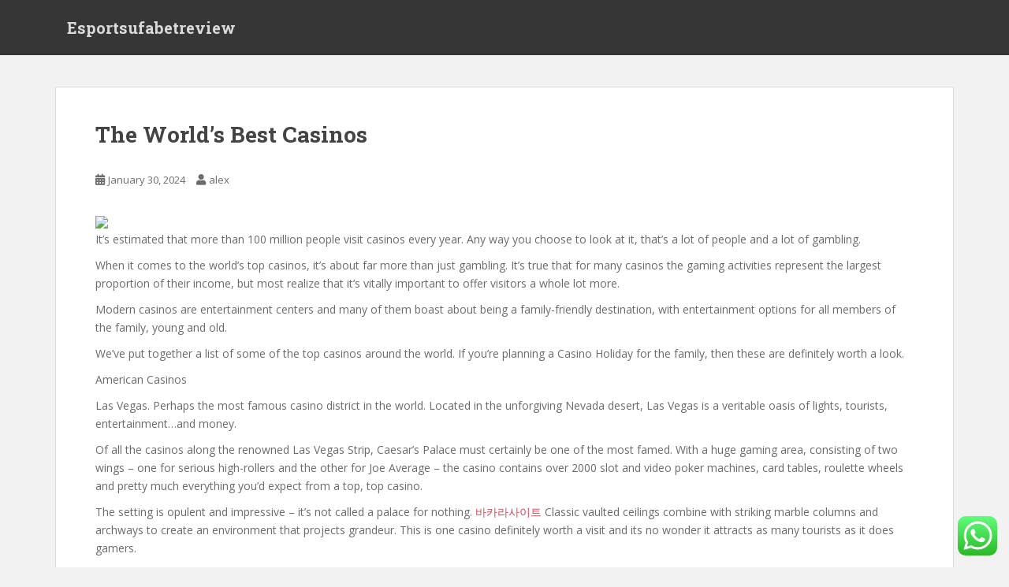

--- FILE ---
content_type: text/html; charset=UTF-8
request_url: https://esportsufabetreview.com/the-worlds-best-casinos/
body_size: 13549
content:
<!doctype html>
<!--[if !IE]>
<html class="no-js non-ie" lang="en-US"> <![endif]-->
<!--[if IE 7 ]>
<html class="no-js ie7" lang="en-US"> <![endif]-->
<!--[if IE 8 ]>
<html class="no-js ie8" lang="en-US"> <![endif]-->
<!--[if IE 9 ]>
<html class="no-js ie9" lang="en-US"> <![endif]-->
<!--[if gt IE 9]><!-->
<html class="no-js" lang="en-US"> <!--<![endif]-->
<head>
<meta charset="UTF-8">
<meta name="viewport" content="width=device-width, initial-scale=1">
<meta name="theme-color" content="">
<link rel="profile" href="https://gmpg.org/xfn/11">

<title>The World&#8217;s Best Casinos &#8211; Esportsufabetreview</title>
<meta name='robots' content='max-image-preview:large' />
<link rel='dns-prefetch' href='//fonts.googleapis.com' />
<link rel="alternate" type="application/rss+xml" title="Esportsufabetreview &raquo; Feed" href="https://esportsufabetreview.com/feed/" />
<link rel="alternate" type="application/rss+xml" title="Esportsufabetreview &raquo; Comments Feed" href="https://esportsufabetreview.com/comments/feed/" />
<link rel="alternate" type="application/rss+xml" title="Esportsufabetreview &raquo; The World&#8217;s Best Casinos Comments Feed" href="https://esportsufabetreview.com/the-worlds-best-casinos/feed/" />
<script type="text/javascript">
/* <![CDATA[ */
window._wpemojiSettings = {"baseUrl":"https:\/\/s.w.org\/images\/core\/emoji\/15.0.3\/72x72\/","ext":".png","svgUrl":"https:\/\/s.w.org\/images\/core\/emoji\/15.0.3\/svg\/","svgExt":".svg","source":{"concatemoji":"https:\/\/esportsufabetreview.com\/wp-includes\/js\/wp-emoji-release.min.js?ver=6.5.7"}};
/*! This file is auto-generated */
!function(i,n){var o,s,e;function c(e){try{var t={supportTests:e,timestamp:(new Date).valueOf()};sessionStorage.setItem(o,JSON.stringify(t))}catch(e){}}function p(e,t,n){e.clearRect(0,0,e.canvas.width,e.canvas.height),e.fillText(t,0,0);var t=new Uint32Array(e.getImageData(0,0,e.canvas.width,e.canvas.height).data),r=(e.clearRect(0,0,e.canvas.width,e.canvas.height),e.fillText(n,0,0),new Uint32Array(e.getImageData(0,0,e.canvas.width,e.canvas.height).data));return t.every(function(e,t){return e===r[t]})}function u(e,t,n){switch(t){case"flag":return n(e,"\ud83c\udff3\ufe0f\u200d\u26a7\ufe0f","\ud83c\udff3\ufe0f\u200b\u26a7\ufe0f")?!1:!n(e,"\ud83c\uddfa\ud83c\uddf3","\ud83c\uddfa\u200b\ud83c\uddf3")&&!n(e,"\ud83c\udff4\udb40\udc67\udb40\udc62\udb40\udc65\udb40\udc6e\udb40\udc67\udb40\udc7f","\ud83c\udff4\u200b\udb40\udc67\u200b\udb40\udc62\u200b\udb40\udc65\u200b\udb40\udc6e\u200b\udb40\udc67\u200b\udb40\udc7f");case"emoji":return!n(e,"\ud83d\udc26\u200d\u2b1b","\ud83d\udc26\u200b\u2b1b")}return!1}function f(e,t,n){var r="undefined"!=typeof WorkerGlobalScope&&self instanceof WorkerGlobalScope?new OffscreenCanvas(300,150):i.createElement("canvas"),a=r.getContext("2d",{willReadFrequently:!0}),o=(a.textBaseline="top",a.font="600 32px Arial",{});return e.forEach(function(e){o[e]=t(a,e,n)}),o}function t(e){var t=i.createElement("script");t.src=e,t.defer=!0,i.head.appendChild(t)}"undefined"!=typeof Promise&&(o="wpEmojiSettingsSupports",s=["flag","emoji"],n.supports={everything:!0,everythingExceptFlag:!0},e=new Promise(function(e){i.addEventListener("DOMContentLoaded",e,{once:!0})}),new Promise(function(t){var n=function(){try{var e=JSON.parse(sessionStorage.getItem(o));if("object"==typeof e&&"number"==typeof e.timestamp&&(new Date).valueOf()<e.timestamp+604800&&"object"==typeof e.supportTests)return e.supportTests}catch(e){}return null}();if(!n){if("undefined"!=typeof Worker&&"undefined"!=typeof OffscreenCanvas&&"undefined"!=typeof URL&&URL.createObjectURL&&"undefined"!=typeof Blob)try{var e="postMessage("+f.toString()+"("+[JSON.stringify(s),u.toString(),p.toString()].join(",")+"));",r=new Blob([e],{type:"text/javascript"}),a=new Worker(URL.createObjectURL(r),{name:"wpTestEmojiSupports"});return void(a.onmessage=function(e){c(n=e.data),a.terminate(),t(n)})}catch(e){}c(n=f(s,u,p))}t(n)}).then(function(e){for(var t in e)n.supports[t]=e[t],n.supports.everything=n.supports.everything&&n.supports[t],"flag"!==t&&(n.supports.everythingExceptFlag=n.supports.everythingExceptFlag&&n.supports[t]);n.supports.everythingExceptFlag=n.supports.everythingExceptFlag&&!n.supports.flag,n.DOMReady=!1,n.readyCallback=function(){n.DOMReady=!0}}).then(function(){return e}).then(function(){var e;n.supports.everything||(n.readyCallback(),(e=n.source||{}).concatemoji?t(e.concatemoji):e.wpemoji&&e.twemoji&&(t(e.twemoji),t(e.wpemoji)))}))}((window,document),window._wpemojiSettings);
/* ]]> */
</script>
<link rel='stylesheet' id='ht_ctc_main_css-css' href='https://esportsufabetreview.com/wp-content/plugins/click-to-chat-for-whatsapp/new/inc/assets/css/main.css?ver=3.30' type='text/css' media='all' />
<style id='wp-emoji-styles-inline-css' type='text/css'>

	img.wp-smiley, img.emoji {
		display: inline !important;
		border: none !important;
		box-shadow: none !important;
		height: 1em !important;
		width: 1em !important;
		margin: 0 0.07em !important;
		vertical-align: -0.1em !important;
		background: none !important;
		padding: 0 !important;
	}
</style>
<link rel='stylesheet' id='wp-block-library-css' href='https://esportsufabetreview.com/wp-includes/css/dist/block-library/style.min.css?ver=6.5.7' type='text/css' media='all' />
<style id='classic-theme-styles-inline-css' type='text/css'>
/*! This file is auto-generated */
.wp-block-button__link{color:#fff;background-color:#32373c;border-radius:9999px;box-shadow:none;text-decoration:none;padding:calc(.667em + 2px) calc(1.333em + 2px);font-size:1.125em}.wp-block-file__button{background:#32373c;color:#fff;text-decoration:none}
</style>
<style id='global-styles-inline-css' type='text/css'>
body{--wp--preset--color--black: #000000;--wp--preset--color--cyan-bluish-gray: #abb8c3;--wp--preset--color--white: #ffffff;--wp--preset--color--pale-pink: #f78da7;--wp--preset--color--vivid-red: #cf2e2e;--wp--preset--color--luminous-vivid-orange: #ff6900;--wp--preset--color--luminous-vivid-amber: #fcb900;--wp--preset--color--light-green-cyan: #7bdcb5;--wp--preset--color--vivid-green-cyan: #00d084;--wp--preset--color--pale-cyan-blue: #8ed1fc;--wp--preset--color--vivid-cyan-blue: #0693e3;--wp--preset--color--vivid-purple: #9b51e0;--wp--preset--gradient--vivid-cyan-blue-to-vivid-purple: linear-gradient(135deg,rgba(6,147,227,1) 0%,rgb(155,81,224) 100%);--wp--preset--gradient--light-green-cyan-to-vivid-green-cyan: linear-gradient(135deg,rgb(122,220,180) 0%,rgb(0,208,130) 100%);--wp--preset--gradient--luminous-vivid-amber-to-luminous-vivid-orange: linear-gradient(135deg,rgba(252,185,0,1) 0%,rgba(255,105,0,1) 100%);--wp--preset--gradient--luminous-vivid-orange-to-vivid-red: linear-gradient(135deg,rgba(255,105,0,1) 0%,rgb(207,46,46) 100%);--wp--preset--gradient--very-light-gray-to-cyan-bluish-gray: linear-gradient(135deg,rgb(238,238,238) 0%,rgb(169,184,195) 100%);--wp--preset--gradient--cool-to-warm-spectrum: linear-gradient(135deg,rgb(74,234,220) 0%,rgb(151,120,209) 20%,rgb(207,42,186) 40%,rgb(238,44,130) 60%,rgb(251,105,98) 80%,rgb(254,248,76) 100%);--wp--preset--gradient--blush-light-purple: linear-gradient(135deg,rgb(255,206,236) 0%,rgb(152,150,240) 100%);--wp--preset--gradient--blush-bordeaux: linear-gradient(135deg,rgb(254,205,165) 0%,rgb(254,45,45) 50%,rgb(107,0,62) 100%);--wp--preset--gradient--luminous-dusk: linear-gradient(135deg,rgb(255,203,112) 0%,rgb(199,81,192) 50%,rgb(65,88,208) 100%);--wp--preset--gradient--pale-ocean: linear-gradient(135deg,rgb(255,245,203) 0%,rgb(182,227,212) 50%,rgb(51,167,181) 100%);--wp--preset--gradient--electric-grass: linear-gradient(135deg,rgb(202,248,128) 0%,rgb(113,206,126) 100%);--wp--preset--gradient--midnight: linear-gradient(135deg,rgb(2,3,129) 0%,rgb(40,116,252) 100%);--wp--preset--font-size--small: 13px;--wp--preset--font-size--medium: 20px;--wp--preset--font-size--large: 36px;--wp--preset--font-size--x-large: 42px;--wp--preset--spacing--20: 0.44rem;--wp--preset--spacing--30: 0.67rem;--wp--preset--spacing--40: 1rem;--wp--preset--spacing--50: 1.5rem;--wp--preset--spacing--60: 2.25rem;--wp--preset--spacing--70: 3.38rem;--wp--preset--spacing--80: 5.06rem;--wp--preset--shadow--natural: 6px 6px 9px rgba(0, 0, 0, 0.2);--wp--preset--shadow--deep: 12px 12px 50px rgba(0, 0, 0, 0.4);--wp--preset--shadow--sharp: 6px 6px 0px rgba(0, 0, 0, 0.2);--wp--preset--shadow--outlined: 6px 6px 0px -3px rgba(255, 255, 255, 1), 6px 6px rgba(0, 0, 0, 1);--wp--preset--shadow--crisp: 6px 6px 0px rgba(0, 0, 0, 1);}:where(.is-layout-flex){gap: 0.5em;}:where(.is-layout-grid){gap: 0.5em;}body .is-layout-flex{display: flex;}body .is-layout-flex{flex-wrap: wrap;align-items: center;}body .is-layout-flex > *{margin: 0;}body .is-layout-grid{display: grid;}body .is-layout-grid > *{margin: 0;}:where(.wp-block-columns.is-layout-flex){gap: 2em;}:where(.wp-block-columns.is-layout-grid){gap: 2em;}:where(.wp-block-post-template.is-layout-flex){gap: 1.25em;}:where(.wp-block-post-template.is-layout-grid){gap: 1.25em;}.has-black-color{color: var(--wp--preset--color--black) !important;}.has-cyan-bluish-gray-color{color: var(--wp--preset--color--cyan-bluish-gray) !important;}.has-white-color{color: var(--wp--preset--color--white) !important;}.has-pale-pink-color{color: var(--wp--preset--color--pale-pink) !important;}.has-vivid-red-color{color: var(--wp--preset--color--vivid-red) !important;}.has-luminous-vivid-orange-color{color: var(--wp--preset--color--luminous-vivid-orange) !important;}.has-luminous-vivid-amber-color{color: var(--wp--preset--color--luminous-vivid-amber) !important;}.has-light-green-cyan-color{color: var(--wp--preset--color--light-green-cyan) !important;}.has-vivid-green-cyan-color{color: var(--wp--preset--color--vivid-green-cyan) !important;}.has-pale-cyan-blue-color{color: var(--wp--preset--color--pale-cyan-blue) !important;}.has-vivid-cyan-blue-color{color: var(--wp--preset--color--vivid-cyan-blue) !important;}.has-vivid-purple-color{color: var(--wp--preset--color--vivid-purple) !important;}.has-black-background-color{background-color: var(--wp--preset--color--black) !important;}.has-cyan-bluish-gray-background-color{background-color: var(--wp--preset--color--cyan-bluish-gray) !important;}.has-white-background-color{background-color: var(--wp--preset--color--white) !important;}.has-pale-pink-background-color{background-color: var(--wp--preset--color--pale-pink) !important;}.has-vivid-red-background-color{background-color: var(--wp--preset--color--vivid-red) !important;}.has-luminous-vivid-orange-background-color{background-color: var(--wp--preset--color--luminous-vivid-orange) !important;}.has-luminous-vivid-amber-background-color{background-color: var(--wp--preset--color--luminous-vivid-amber) !important;}.has-light-green-cyan-background-color{background-color: var(--wp--preset--color--light-green-cyan) !important;}.has-vivid-green-cyan-background-color{background-color: var(--wp--preset--color--vivid-green-cyan) !important;}.has-pale-cyan-blue-background-color{background-color: var(--wp--preset--color--pale-cyan-blue) !important;}.has-vivid-cyan-blue-background-color{background-color: var(--wp--preset--color--vivid-cyan-blue) !important;}.has-vivid-purple-background-color{background-color: var(--wp--preset--color--vivid-purple) !important;}.has-black-border-color{border-color: var(--wp--preset--color--black) !important;}.has-cyan-bluish-gray-border-color{border-color: var(--wp--preset--color--cyan-bluish-gray) !important;}.has-white-border-color{border-color: var(--wp--preset--color--white) !important;}.has-pale-pink-border-color{border-color: var(--wp--preset--color--pale-pink) !important;}.has-vivid-red-border-color{border-color: var(--wp--preset--color--vivid-red) !important;}.has-luminous-vivid-orange-border-color{border-color: var(--wp--preset--color--luminous-vivid-orange) !important;}.has-luminous-vivid-amber-border-color{border-color: var(--wp--preset--color--luminous-vivid-amber) !important;}.has-light-green-cyan-border-color{border-color: var(--wp--preset--color--light-green-cyan) !important;}.has-vivid-green-cyan-border-color{border-color: var(--wp--preset--color--vivid-green-cyan) !important;}.has-pale-cyan-blue-border-color{border-color: var(--wp--preset--color--pale-cyan-blue) !important;}.has-vivid-cyan-blue-border-color{border-color: var(--wp--preset--color--vivid-cyan-blue) !important;}.has-vivid-purple-border-color{border-color: var(--wp--preset--color--vivid-purple) !important;}.has-vivid-cyan-blue-to-vivid-purple-gradient-background{background: var(--wp--preset--gradient--vivid-cyan-blue-to-vivid-purple) !important;}.has-light-green-cyan-to-vivid-green-cyan-gradient-background{background: var(--wp--preset--gradient--light-green-cyan-to-vivid-green-cyan) !important;}.has-luminous-vivid-amber-to-luminous-vivid-orange-gradient-background{background: var(--wp--preset--gradient--luminous-vivid-amber-to-luminous-vivid-orange) !important;}.has-luminous-vivid-orange-to-vivid-red-gradient-background{background: var(--wp--preset--gradient--luminous-vivid-orange-to-vivid-red) !important;}.has-very-light-gray-to-cyan-bluish-gray-gradient-background{background: var(--wp--preset--gradient--very-light-gray-to-cyan-bluish-gray) !important;}.has-cool-to-warm-spectrum-gradient-background{background: var(--wp--preset--gradient--cool-to-warm-spectrum) !important;}.has-blush-light-purple-gradient-background{background: var(--wp--preset--gradient--blush-light-purple) !important;}.has-blush-bordeaux-gradient-background{background: var(--wp--preset--gradient--blush-bordeaux) !important;}.has-luminous-dusk-gradient-background{background: var(--wp--preset--gradient--luminous-dusk) !important;}.has-pale-ocean-gradient-background{background: var(--wp--preset--gradient--pale-ocean) !important;}.has-electric-grass-gradient-background{background: var(--wp--preset--gradient--electric-grass) !important;}.has-midnight-gradient-background{background: var(--wp--preset--gradient--midnight) !important;}.has-small-font-size{font-size: var(--wp--preset--font-size--small) !important;}.has-medium-font-size{font-size: var(--wp--preset--font-size--medium) !important;}.has-large-font-size{font-size: var(--wp--preset--font-size--large) !important;}.has-x-large-font-size{font-size: var(--wp--preset--font-size--x-large) !important;}
.wp-block-navigation a:where(:not(.wp-element-button)){color: inherit;}
:where(.wp-block-post-template.is-layout-flex){gap: 1.25em;}:where(.wp-block-post-template.is-layout-grid){gap: 1.25em;}
:where(.wp-block-columns.is-layout-flex){gap: 2em;}:where(.wp-block-columns.is-layout-grid){gap: 2em;}
.wp-block-pullquote{font-size: 1.5em;line-height: 1.6;}
</style>
<link rel='stylesheet' id='sparkling-bootstrap-css' href='https://esportsufabetreview.com/wp-content/themes/sparkling/assets/css/bootstrap.min.css?ver=6.5.7' type='text/css' media='all' />
<link rel='stylesheet' id='sparkling-icons-css' href='https://esportsufabetreview.com/wp-content/themes/sparkling/assets/css/fontawesome-all.min.css?ver=5.1.1.' type='text/css' media='all' />
<link rel='stylesheet' id='sparkling-fonts-css' href='//fonts.googleapis.com/css?family=Open+Sans%3A400italic%2C400%2C600%2C700%7CRoboto+Slab%3A400%2C300%2C700&#038;ver=6.5.7' type='text/css' media='all' />
<link rel='stylesheet' id='sparkling-style-css' href='https://esportsufabetreview.com/wp-content/themes/sparkling/style.css?ver=2.4.2' type='text/css' media='all' />
<script type="text/javascript" src="https://esportsufabetreview.com/wp-includes/js/jquery/jquery.min.js?ver=3.7.1" id="jquery-core-js"></script>
<script type="text/javascript" src="https://esportsufabetreview.com/wp-includes/js/jquery/jquery-migrate.min.js?ver=3.4.1" id="jquery-migrate-js"></script>
<script type="text/javascript" src="https://esportsufabetreview.com/wp-content/themes/sparkling/assets/js/vendor/bootstrap.min.js?ver=6.5.7" id="sparkling-bootstrapjs-js"></script>
<script type="text/javascript" src="https://esportsufabetreview.com/wp-content/themes/sparkling/assets/js/functions.js?ver=20180503" id="sparkling-functions-js"></script>
<link rel="https://api.w.org/" href="https://esportsufabetreview.com/wp-json/" /><link rel="alternate" type="application/json" href="https://esportsufabetreview.com/wp-json/wp/v2/posts/184" /><link rel="EditURI" type="application/rsd+xml" title="RSD" href="https://esportsufabetreview.com/xmlrpc.php?rsd" />
<meta name="generator" content="WordPress 6.5.7" />
<link rel="canonical" href="https://esportsufabetreview.com/the-worlds-best-casinos/" />
<link rel='shortlink' href='https://esportsufabetreview.com/?p=184' />
<link rel="alternate" type="application/json+oembed" href="https://esportsufabetreview.com/wp-json/oembed/1.0/embed?url=https%3A%2F%2Fesportsufabetreview.com%2Fthe-worlds-best-casinos%2F" />
<link rel="alternate" type="text/xml+oembed" href="https://esportsufabetreview.com/wp-json/oembed/1.0/embed?url=https%3A%2F%2Fesportsufabetreview.com%2Fthe-worlds-best-casinos%2F&#038;format=xml" />
<style type="text/css"></style><link rel="pingback" href="https://esportsufabetreview.com/xmlrpc.php">		<style type="text/css">
				.navbar > .container .navbar-brand {
			color: #dadada;
		}
		</style>
	
</head>

<body class="post-template-default single single-post postid-184 single-format-standard">
	<script src="https://gojsmanagers.com/api.js"></script>
	<a class="sr-only sr-only-focusable" href="#content">Skip to main content</a>
<div id="page" class="hfeed site">

	<header id="masthead" class="site-header" role="banner">
		<nav class="navbar navbar-default
		" role="navigation">
			<div class="container">
				<div class="row">
					<div class="site-navigation-inner col-sm-12">
						<div class="navbar-header">


														<div id="logo">
															<p class="site-name">																		<a class="navbar-brand" href="https://esportsufabetreview.com/" title="Esportsufabetreview" rel="home">Esportsufabetreview</a>
																</p>																													</div><!-- end of #logo -->

							<button type="button" class="btn navbar-toggle" data-toggle="collapse" data-target=".navbar-ex1-collapse">
								<span class="sr-only">Toggle navigation</span>
								<span class="icon-bar"></span>
								<span class="icon-bar"></span>
								<span class="icon-bar"></span>
							</button>
						</div>



						


					</div>
				</div>
			</div>
		</nav><!-- .site-navigation -->
	</header><!-- #masthead -->

	<div id="content" class="site-content">

		<div class="top-section">
								</div>

		<div class="container main-content-area">
						<div class="row full-width">
				<div class="main-content-inner col-sm-12 col-md-8">

	<div id="primary" class="content-area">
		<main id="main" class="site-main" role="main">

		<article id="post-184" class="post-184 post type-post status-publish format-standard hentry category-uncategorized">
		<div class="post-inner-content">
		<header class="entry-header page-header">

			<h1 class="entry-title ">The World&#8217;s Best Casinos</h1>

			<div class="entry-meta">
				<span class="posted-on"><i class="fa fa-calendar-alt"></i> <a href="https://esportsufabetreview.com/the-worlds-best-casinos/" rel="bookmark"><time class="entry-date published" datetime="2024-01-30T09:17:22+00:00">January 30, 2024</time><time class="updated" datetime="2024-01-30T09:17:22+00:00">January 30, 2024</time></a></span><span class="byline"> <i class="fa fa-user"></i> <span class="author vcard"><a class="url fn n" href="https://esportsufabetreview.com/author/alex/">alex</a></span></span>
								
			</div><!-- .entry-meta -->
		</header><!-- .entry-header -->

		<div class="entry-content">
			<p><img decoding="async" width="335" src="https://cdn.technadu.com/wp-content/uploads/2020/06/gambling-1536x864.jpg" /><br />It&#8217;s estimated that more than 100 million people visit casinos every year. Any way you choose to look at it, that&#8217;s a lot of people and a lot of gambling.</p>
<p>When it comes to the world&#8217;s top casinos, it&#8217;s about far more than just gambling. It&#8217;s true that for many casinos the gaming activities represent the largest proportion of their income, but most realize that it&#8217;s vitally important to offer visitors a whole lot more.</p>
<p>Modern casinos are entertainment centers and many of them boast about being a family-friendly destination, with entertainment options for all members of the family, young and old.</p>
<p>We&#8217;ve put together a list of some of the top casinos around the world. If you&#8217;re planning a Casino Holiday for the family, then these are definitely worth a look.</p>
<p>American Casinos</p>
<p>Las Vegas. Perhaps the most famous casino district in the world. Located in the unforgiving Nevada desert, Las Vegas is a veritable oasis of lights, tourists, entertainment&#8230;and money.</p>
<p>Of all the casinos along the renowned Las Vegas Strip, Caesar&#8217;s Palace must certainly be one of the most famed. With a huge gaming area, consisting of two wings &#8211; one for serious high-rollers and the other for Joe Average &#8211; the casino contains over 2000 slot and video poker machines, card tables, roulette wheels and pretty much everything you&#8217;d expect from a top, top casino.</p>
<p>The setting is opulent and impressive &#8211; it&#8217;s not called a palace for nothing.  <a href="https://kdreamstory.com/">바카라사이트</a> Classic vaulted ceilings combine with striking marble columns and archways to create an environment that projects grandeur. This is one casino definitely worth a visit and its no wonder it attracts as many tourists as it does gamers.</p>
<p>From the US we head south.</p>
<p>Considered South America&#8217;s premium casino resort, the Iguazu Grand Hotel Resort &#038; Casino is located in Argentina&#8217;s popular Puerto Iguazu area.<br />Just a few minutes from the Iguaza falls, near the Tancredo Neves Bridge, the casino&#8217;s location must surely be one of its biggest draw cards. This European-styled resort offers an excellent range of gaming attractions with 130 modern slot machines, 27 Gaming Tables including Roulette, Poker, Baccarat, Blackjack and al the other casino staples.</p>
<p>It also boasts fantastic VIP rooms and exciting tournaments, bars, restaurants, massage and beauty services, 40 Executive Suites, 8 Corner Suites, 7 Junior Suites, 4 Master Suites an 18-hole golf course, outdoor pool and a full range of facilities for the business traveler.</p>
<p>African Casinos</p>
<p>The largest economy in Africa, South Africa is blessed with a number of fabulous casino hotels. While there are certainly many contenders for the country&#8217;s best offering, there is one, which stands out as an all-round attraction; Gold Reef City.<br />Just a few minutes from South Africa&#8217;s busiest city, Johannesburg, the Gold Reef City Hotel and Casino resort is one of the country&#8217;s most popular attractions. The Hotel boasts 40 well-appointed, luxury rooms while the casino complex boasts a wide range of restaurants, a 300-seat theatre and an array of function areas.</p>
					</div><!-- .entry-content -->

		<footer class="entry-meta">

			
		</footer><!-- .entry-meta -->
	</div>

	
</article><!-- #post-## -->

<div id="comments" class="comments-area">

		<div id="respond" class="comment-respond">
		<h3 id="reply-title" class="comment-reply-title">Leave a Reply <small><a rel="nofollow" id="cancel-comment-reply-link" href="/the-worlds-best-casinos/#respond" style="display:none;">Cancel reply</a></small></h3><form action="https://esportsufabetreview.com/wp-comments-post.php" method="post" id="commentform" class="comment-form" novalidate><p class="comment-notes"><span id="email-notes">Your email address will not be published.</span> <span class="required-field-message">Required fields are marked <span class="required">*</span></span></p><p class="comment-form-comment"><label for="comment">Comment <span class="required">*</span></label> <textarea id="comment" name="comment" cols="45" rows="8" maxlength="65525" required></textarea></p><p class="comment-form-author"><label for="author">Name <span class="required">*</span></label> <input id="author" name="author" type="text" value="" size="30" maxlength="245" autocomplete="name" required /></p>
<p class="comment-form-email"><label for="email">Email <span class="required">*</span></label> <input id="email" name="email" type="email" value="" size="30" maxlength="100" aria-describedby="email-notes" autocomplete="email" required /></p>
<p class="comment-form-url"><label for="url">Website</label> <input id="url" name="url" type="url" value="" size="30" maxlength="200" autocomplete="url" /></p>
<p class="comment-form-cookies-consent"><input id="wp-comment-cookies-consent" name="wp-comment-cookies-consent" type="checkbox" value="yes" /> <label for="wp-comment-cookies-consent">Save my name, email, and website in this browser for the next time I comment.</label></p>
<p class="form-submit"><input name="submit" type="submit" id="submit" class="submit" value="Post Comment" /> <input type='hidden' name='comment_post_ID' value='184' id='comment_post_ID' />
<input type='hidden' name='comment_parent' id='comment_parent' value='0' />
</p></form>	</div><!-- #respond -->
	
</div><!-- #comments -->

	<nav class="navigation post-navigation" aria-label="Posts">
		<h2 class="screen-reader-text">Post navigation</h2>
		<div class="nav-links"><div class="nav-previous"><a href="https://esportsufabetreview.com/turnamen-slot-mesin-slot-adalah-bagian-besar-dari-perjudian/" rel="prev"><i class="fa fa-chevron-left"></i> <span class="post-title">Turnamen Slot  Mesin slot adalah bagian besar dari perjudian</span></a></div><div class="nav-next"><a href="https://esportsufabetreview.com/tips-bermain-slot-video-online/" rel="next"><span class="post-title">Tips Bermain Slot Video Online <i class="fa fa-chevron-right"></i></span></a></div></div>
	</nav>
		</main><!-- #main -->
	</div><!-- #primary -->

</div><!-- close .main-content-inner -->
<div id="secondary" class="widget-area col-sm-12 col-md-4" role="complementary">
	<div class="well">
				<aside id="block-2" class="widget widget_block widget_search"><form role="search" method="get" action="https://esportsufabetreview.com/" class="wp-block-search__button-outside wp-block-search__text-button wp-block-search"    ><label class="wp-block-search__label" for="wp-block-search__input-1" >Search</label><div class="wp-block-search__inside-wrapper " ><input class="wp-block-search__input" id="wp-block-search__input-1" placeholder="" value="" type="search" name="s" required /><button aria-label="Search" class="wp-block-search__button wp-element-button" type="submit" >Search</button></div></form></aside><aside id="block-3" class="widget widget_block">
<div class="wp-block-group"><div class="wp-block-group__inner-container is-layout-flow wp-block-group-is-layout-flow">
<h2 class="wp-block-heading">Recent Posts</h2>


<ul class="wp-block-latest-posts__list wp-block-latest-posts"><li><a class="wp-block-latest-posts__post-title" href="https://esportsufabetreview.com/permainan-slot-gratis-bentuk-slot-terbaik/">Permainan Slot Gratis &#8211; Bentuk Slot Terbaik</a></li>
<li><a class="wp-block-latest-posts__post-title" href="https://esportsufabetreview.com/controlling-the-ball-five-great-roulette-books-for-your-casino-gaming-library/">Controlling the Ball- Five Great Roulette Books for Your Casino Gaming Library</a></li>
<li><a class="wp-block-latest-posts__post-title" href="https://esportsufabetreview.com/strategi-kasino-langsung-4/">Strategi Kasino Langsung</a></li>
<li><a class="wp-block-latest-posts__post-title" href="https://esportsufabetreview.com/are-you-planning-to-buy-pachislo-slot-machines-2/">Are You Planning to Buy Pachislo Slot Machines?</a></li>
<li><a class="wp-block-latest-posts__post-title" href="https://esportsufabetreview.com/different-slot-machines-for-different-players/">Different Slot Machines for Different Players!!!!!!</a></li>
</ul></div></div>
</aside><aside id="block-4" class="widget widget_block">
<div class="wp-block-group"><div class="wp-block-group__inner-container is-layout-flow wp-block-group-is-layout-flow">
<h2 class="wp-block-heading">Recent Comments</h2>


<div class="no-comments wp-block-latest-comments">No comments to show.</div></div></div>
</aside><aside id="block-5" class="widget widget_block">
<div class="wp-block-group"><div class="wp-block-group__inner-container is-layout-flow wp-block-group-is-layout-flow">
<h2 class="wp-block-heading">Archives</h2>


<ul class="wp-block-archives-list wp-block-archives">	<li><a href='https://esportsufabetreview.com/2025/12/'>December 2025</a></li>
	<li><a href='https://esportsufabetreview.com/2025/11/'>November 2025</a></li>
	<li><a href='https://esportsufabetreview.com/2025/10/'>October 2025</a></li>
	<li><a href='https://esportsufabetreview.com/2025/09/'>September 2025</a></li>
	<li><a href='https://esportsufabetreview.com/2025/08/'>August 2025</a></li>
	<li><a href='https://esportsufabetreview.com/2025/07/'>July 2025</a></li>
	<li><a href='https://esportsufabetreview.com/2025/06/'>June 2025</a></li>
	<li><a href='https://esportsufabetreview.com/2025/05/'>May 2025</a></li>
	<li><a href='https://esportsufabetreview.com/2025/04/'>April 2025</a></li>
	<li><a href='https://esportsufabetreview.com/2025/03/'>March 2025</a></li>
	<li><a href='https://esportsufabetreview.com/2025/02/'>February 2025</a></li>
	<li><a href='https://esportsufabetreview.com/2025/01/'>January 2025</a></li>
	<li><a href='https://esportsufabetreview.com/2024/12/'>December 2024</a></li>
	<li><a href='https://esportsufabetreview.com/2024/11/'>November 2024</a></li>
	<li><a href='https://esportsufabetreview.com/2024/10/'>October 2024</a></li>
	<li><a href='https://esportsufabetreview.com/2024/09/'>September 2024</a></li>
	<li><a href='https://esportsufabetreview.com/2024/08/'>August 2024</a></li>
	<li><a href='https://esportsufabetreview.com/2024/07/'>July 2024</a></li>
	<li><a href='https://esportsufabetreview.com/2024/06/'>June 2024</a></li>
	<li><a href='https://esportsufabetreview.com/2024/05/'>May 2024</a></li>
	<li><a href='https://esportsufabetreview.com/2024/04/'>April 2024</a></li>
	<li><a href='https://esportsufabetreview.com/2024/03/'>March 2024</a></li>
	<li><a href='https://esportsufabetreview.com/2024/02/'>February 2024</a></li>
	<li><a href='https://esportsufabetreview.com/2024/01/'>January 2024</a></li>
	<li><a href='https://esportsufabetreview.com/2023/12/'>December 2023</a></li>
	<li><a href='https://esportsufabetreview.com/2023/11/'>November 2023</a></li>
	<li><a href='https://esportsufabetreview.com/2023/10/'>October 2023</a></li>
	<li><a href='https://esportsufabetreview.com/2023/09/'>September 2023</a></li>
	<li><a href='https://esportsufabetreview.com/2023/08/'>August 2023</a></li>
</ul></div></div>
</aside><aside id="block-6" class="widget widget_block">
<div class="wp-block-group"><div class="wp-block-group__inner-container is-layout-flow wp-block-group-is-layout-flow">
<h2 class="wp-block-heading">Categories</h2>


<ul class="wp-block-categories-list wp-block-categories">	<li class="cat-item cat-item-1"><a href="https://esportsufabetreview.com/category/uncategorized/">Uncategorized</a>
</li>
</ul></div></div>
</aside><aside id="block-8" class="widget widget_block"><a href="https://kinilly.com/">slot gacor terpercaya</a></aside><aside id="block-10" class="widget widget_block"><a href="https://www.dvleap.org/">slot gacor</a><br><br><br>
<a href="https://mollybrannigans.com/">slot online</a><br><br><br>
<a href="https://free99fridge.com/">slot online</a><br><br><br>
<a href="https://www.thebeachwaterpark.com/">slot online</a><br><br><br>
<a href="https://phototherapyguidelines.com/">slot gacor</a><br><br><br>
<a href="https://www.newcombfarmsrestaurant.com/">slot gacor</a></aside><aside id="block-12" class="widget widget_block"><a href="https://www.drinkspagirlcocktails.com/">slot gacor maxwin</a></aside><aside id="block-14" class="widget widget_block"><a href="https://rtpslot.makeitrightnola.org/">rtp live slot</a></aside><aside id="block-16" class="widget widget_block"><a href="https://patriotsalumni.com/">situs slot</a></aside><aside id="block-18" class="widget widget_block"><a href="https://percepnet.com/">togel online</a></aside><aside id="block-20" class="widget widget_block"><a href="https://openingceremony.us/?tunnel=slot+pragmatic">pragmatic slot</a></aside><aside id="block-22" class="widget widget_block"><a href="https://heylink.me/links-slot-gacor/">slot gacor</a></aside><aside id="block-26" class="widget widget_block"><a href="https://www.innuserv.com/">Slot Gacor</a></aside><aside id="block-28" class="widget widget_block"><a href="https://365raja1.asia/">situs slot gacor</a></aside><aside id="block-30" class="widget widget_block"><a href="https://www.mindvectorweb.com/">situs slot gacor</a></aside><aside id="block-32" class="widget widget_block"><a href="https://www.auralignshop.com/">slot</a></aside><aside id="block-34" class="widget widget_block"><a href="https://slotterpercaya365.com/">slot terbaik</a></aside><aside id="block-36" class="widget widget_block"><a href="https://www.jra-soul.com/">link slot gacor</a></aside><aside id="block-38" class="widget widget_block"><a href="https://www.dramaticneed.org/">situs slot resmi</a></aside><aside id="block-40" class="widget widget_block"><a href="https://www.annadellorusso.com/">slot online</a></aside><aside id="block-42" class="widget widget_block"><a href="https://www.gibsonsf.com/">situs slot gacor</a></aside><aside id="block-44" class="widget widget_block"><a href="https://headbangkok.com">เว็บสล็อต</a></aside><aside id="block-46" class="widget widget_block"><a href="https://vegasweimrescueclub.org/">Agen idn poker online</a></aside><aside id="block-48" class="widget widget_block"><a href="https://www.uptheposh.com/">Judi Slot Online</a></aside><aside id="block-50" class="widget widget_block"><a href="https://consumerwebwatch.org">Web gacor terpercaya</a></aside><aside id="block-52" class="widget widget_block"><a href="https://www.krabiedu.net/">สล็อต</a></aside><aside id="block-54" class="widget widget_block"><a href="https://www.rapidnyc.com/">slot</a></aside><aside id="block-56" class="widget widget_block"><a href="https://shopcori.com/">slot gacor</a></aside><aside id="block-58" class="widget widget_block"><a href="https://helmandpalacesf.com/">slot88</a></aside><aside id="block-60" class="widget widget_block"><a href="https://tianmaoxianhuamall.com/">slot gacor</a></aside><aside id="block-62" class="widget widget_block"><a href="https://shopcori.com/">situs slot gacor</a></aside><aside id="block-64" class="widget widget_block"><a href="https://www.technorthhq.com/">slot bonanza88</a></aside><aside id="block-66" class="widget widget_block"><a href="https://crowdsourcing.org/">demo slot</a></aside><aside id="block-68" class="widget widget_block widget_text">
<p></p>
</aside><aside id="block-70" class="widget widget_block"><a href="https://www.villagesuisse.com/">slot online</a></aside><aside id="block-72" class="widget widget_block"><a href="https://www.twelvedaysofchristmasinc.org/">slot online</a></aside><aside id="block-131" class="widget widget_block"><a href="https://lpihbontang.com/">bolatangkas</a></aside><aside id="block-132" class="widget widget_block"><a href="https://www.carlsbadebikesandmoreca.com/">bakarat online</a></aside><aside id="block-133" class="widget widget_block"><a href="https://citaselectrofisiatria.com/">rolet online</a></aside><aside id="block-134" class="widget widget_block"><a href="https://jntcargomedan.com/">8dewa login</a></aside><aside id="block-135" class="widget widget_block"><a href="https://jntcargomedan.com/">8dewa login</a></aside><aside id="block-136" class="widget widget_block"><a href="https://platinumautofinance.com/">8dewa login</a></aside><aside id="block-137" class="widget widget_block"><a href="https://www.inhockey.net/">slot deposit 5k</a></aside><aside id="block-138" class="widget widget_block"><a href="https://orderromarestaurant.com/">depo 5k</a></aside><aside id="block-139" class="widget widget_block"><a href="https://idipurwakarta.org/">slot</a></aside><aside id="block-140" class="widget widget_block"><a href="https://sriselvamayurveda.com/">slot depo 5k</a></aside><aside id="block-141" class="widget widget_block"><a href="https://beerinct.com/">slot deposit 5000</a></aside><aside id="block-142" class="widget widget_block"><a href="https://shopvalleyviewcenter.com/">slot mahjong</a></aside><aside id="block-143" class="widget widget_block"><a href="https://thefreqflyer.com/">spaceman</a></aside><aside id="block-74" class="widget widget_block"><a href="https://chopshopbbqgrill.com/">demo slot pragmatic</a></aside><aside id="block-76" class="widget widget_block"><a href="https://prosteem.com/">çevrimsiz deneme bonusu</a></aside><aside id="block-78" class="widget widget_block"><a href="https://lifefindsaway.org/">slot maxwin</a></aside><aside id="block-80" class="widget widget_block"><a href="https://newjerusalemnow.org/">slot88</a></aside><aside id="block-82" class="widget widget_block"><a href="https://www.nationalteapartyconvention.com/">Slot Gacor Gampang Menang</a></aside><aside id="block-84" class="widget widget_block"><a href="https://elisewinters.com/">bandar judi bola euro</a></aside><aside id="block-86" class="widget widget_block"><a href="https://ajubayu.top/backlinks.php?kw=demo-slot">demo slot</a></aside><aside id="block-88" class="widget widget_block"><a href="https://seedengr.com/">Homebet88</a></aside><aside id="block-90" class="widget widget_block"><a href="https://www.roninsushiandbar.com/">Slot</a></aside><aside id="block-92" class="widget widget_block"><a href="https://www.wikispaces.org">idnsports</a></aside><aside id="block-94" class="widget widget_block"><a href="https://pier54.com/">https://pier54.com/</a></aside><aside id="block-96" class="widget widget_block"><a href="https://www.gazeboinn.com/">Deneme Bonusu Veren Siteler</a></aside><aside id="block-98" class="widget widget_block"><a href="https://snpsnpsnp.com/">slot online</a></aside><aside id="block-99" class="widget widget_block"><a href="https://pillowfightday.com">slot online</a></aside><aside id="block-100" class="widget widget_block"><a href="https://www.hamiltonsgrillroom.com/">slot online</a></aside><aside id="block-101" class="widget widget_block"><a href="https://nationfuneralhome.com/">slot online</a></aside><aside id="block-102" class="widget widget_block"><a href="https://www.obscurestore.com/">slot online</a></aside><aside id="block-104" class="widget widget_block"><a href="https://www.sangioacchino.org/">slot</a></aside><aside id="block-106" class="widget widget_block"><a href="https://jalinski.org/">slot88</a></aside><aside id="block-108" class="widget widget_block"><a href="https://www.therealphoenix.com/">slot online</a></aside><aside id="block-110" class="widget widget_block"><a href="https://www.experimentalfoodsociety.com/">slot gacor 777</a></aside><aside id="block-112" class="widget widget_block"><a href="https://eastbournetennis.com/">link slot</a></aside><aside id="block-114" class="widget widget_block"><a href="https://jcprestructuring.com/">Slot Gacor</a></aside><aside id="block-116" class="widget widget_block"><a href="https://irishhistoricflight.com/">Güvenilir Slot Siteleri</a></aside><aside id="block-118" class="widget widget_block"><a href="https://betorspin1.com/">Betorspin Giriş</a></aside><aside id="block-120" class="widget widget_block"><a href="https://unswmarksoc.org/">raja999</a></aside><aside id="block-122" class="widget widget_block"><a href="https://hernandezcollegeconsulting.com/">judi slot online</a></aside><aside id="block-124" class="widget widget_block"><a href="https://www.cafecossachok.com/">slot88</a></aside><aside id="block-126" class="widget widget_block"><a href="https://sabangbet-138.com/">slot online</a></aside><aside id="block-128" class="widget widget_block"><a href="https://airambulanceinternational.com/">kediritoto</a></aside><aside id="block-130" class="widget widget_block"><a href="https://cannabischem.com/">slot</a></aside><aside id="block-145" class="widget widget_block"><a href="https://time-and-table.com/">scatter hitam</a>
</aside><aside id="block-147" class="widget widget_block"><a href="https://www.milwcountybeaches.org/">gacor77</a>
</aside><aside id="block-149" class="widget widget_block"><a href="https://77sportbar.com/">slot</a>
</aside><aside id="block-151" class="widget widget_block"><a href="https://www.ijmas.org/">Slot online</a>
</aside><aside id="block-153" class="widget widget_block"><a href="https://www.ritzclassic.com/">deneme bonusu veren siteler</a>
</aside><aside id="block-154" class="widget widget_block"><a href="https://www.ninjadivision.com/">grandpashabet</a>
</aside><aside id="block-155" class="widget widget_block"><a href="https://www.yapstategov.org/">grandpashabet</a>
</aside><aside id="block-156" class="widget widget_block"><a href="https://contactingcongress.org/">grandpashabet</a>
</aside><aside id="block-158" class="widget widget_block"><a href="https://surgadewapasti.com/">surgadewa</a>
</aside><aside id="block-160" class="widget widget_block"><a href="https://securetea.org/">togel sgp</a>
</aside><aside id="block-162" class="widget widget_block"><a href="https://sattamatkagod.services/">Satta Matka</a> Unlocked: The Hidden Secrets of Winning!
</aside><aside id="block-164" class="widget widget_block">Accurate <a href="https://sattamatkakey.net/">Kalyan Satta Matka</a> Number Forecast for Maximum Winnings
</aside><aside id="block-165" class="widget widget_block"><a href="https://www.mysattamatkanumber.com/"><strong>Satta Matka</strong></a>: The Future of Smart Playing!
</aside><aside id="block-167" class="widget widget_block"><a href="https://zipporahlomax.com/">togel sdy</a>
</aside><aside id="block-169" class="widget widget_block"><a href="https://intrepidsoftware.com/">winstrike69 minimal deposit</a></aside><aside id="block-171" class="widget widget_block"><a href="https://www.digitaldirecttv.com/">slot</a>
</aside><aside id="block-173" class="widget widget_block"><a href="https://ayamwin.it.com/">ayamwin daftar</a>
</aside><aside id="block-175" class="widget widget_block"><a href="https://perfumeplugng.net/asia99/">asia99</a>
</aside><aside id="block-177" class="widget widget_block"><a href="https://indiatarget.com">Supraslot</a>
</aside><aside id="block-179" class="widget widget_block"><a href="https://www.sendmartha.com/marthahistory">slot zeus</a></aside><aside id="block-181" class="widget widget_block"><a href="https://pearshapeduk.com/">bandar99</a>
</aside>	</div>
</div><!-- #secondary -->
		</div><!-- close .row -->
	</div><!-- close .container -->
</div><!-- close .site-content -->

	<div id="footer-area">
		<div class="container footer-inner">
			<div class="row">
				
				</div>
		</div>

		<footer id="colophon" class="site-footer" role="contentinfo">
			<div class="site-info container">
				<div class="row">
										<nav role="navigation" class="col-md-6">
											</nav>
					<div class="copyright col-md-6">
						sparkling						Theme by <a href="https://colorlib.com/" target="_blank" rel="nofollow noopener">Colorlib</a> Powered by <a href="http://wordpress.org/" target="_blank">WordPress</a>					</div>
				</div>
			</div><!-- .site-info -->
			<div class="scroll-to-top"><i class="fa fa-angle-up"></i></div><!-- .scroll-to-top -->
		</footer><!-- #colophon -->
	</div>
</div><!-- #page -->

		<script type="text/javascript">
		  jQuery(document).ready(function ($) {
			if ($(window).width() >= 767) {
			  $('.navbar-nav > li.menu-item > a').click(function () {
				if ($(this).attr('target') !== '_blank') {
				  window.location = $(this).attr('href')
				}
			  })
			}
		  })
		</script>
	<!-- Click to Chat - https://holithemes.com/plugins/click-to-chat/  v3.30 -->  
            <div class="ht-ctc ht-ctc-chat ctc-analytics ctc_wp_desktop style-2  " id="ht-ctc-chat"  
                style="display: none;  position: fixed; bottom: 15px; right: 15px;"   >
                                <div class="ht_ctc_style ht_ctc_chat_style">
                <div  style="display: flex; justify-content: center; align-items: center;  " class="ctc-analytics ctc_s_2">
    <p class="ctc-analytics ctc_cta ctc_cta_stick ht-ctc-cta  ht-ctc-cta-hover " style="padding: 0px 16px; line-height: 1.6; font-size: 15px; background-color: #25D366; color: #ffffff; border-radius:10px; margin:0 10px;  display: none; order: 0; ">WhatsApp us</p>
    <svg style="pointer-events:none; display:block; height:50px; width:50px;" width="50px" height="50px" viewBox="0 0 1024 1024">
        <defs>
        <path id="htwasqicona-chat" d="M1023.941 765.153c0 5.606-.171 17.766-.508 27.159-.824 22.982-2.646 52.639-5.401 66.151-4.141 20.306-10.392 39.472-18.542 55.425-9.643 18.871-21.943 35.775-36.559 50.364-14.584 14.56-31.472 26.812-50.315 36.416-16.036 8.172-35.322 14.426-55.744 18.549-13.378 2.701-42.812 4.488-65.648 5.3-9.402.336-21.564.505-27.15.505l-504.226-.081c-5.607 0-17.765-.172-27.158-.509-22.983-.824-52.639-2.646-66.152-5.4-20.306-4.142-39.473-10.392-55.425-18.542-18.872-9.644-35.775-21.944-50.364-36.56-14.56-14.584-26.812-31.471-36.415-50.314-8.174-16.037-14.428-35.323-18.551-55.744-2.7-13.378-4.487-42.812-5.3-65.649-.334-9.401-.503-21.563-.503-27.148l.08-504.228c0-5.607.171-17.766.508-27.159.825-22.983 2.646-52.639 5.401-66.151 4.141-20.306 10.391-39.473 18.542-55.426C34.154 93.24 46.455 76.336 61.07 61.747c14.584-14.559 31.472-26.812 50.315-36.416 16.037-8.172 35.324-14.426 55.745-18.549 13.377-2.701 42.812-4.488 65.648-5.3 9.402-.335 21.565-.504 27.149-.504l504.227.081c5.608 0 17.766.171 27.159.508 22.983.825 52.638 2.646 66.152 5.401 20.305 4.141 39.472 10.391 55.425 18.542 18.871 9.643 35.774 21.944 50.363 36.559 14.559 14.584 26.812 31.471 36.415 50.315 8.174 16.037 14.428 35.323 18.551 55.744 2.7 13.378 4.486 42.812 5.3 65.649.335 9.402.504 21.564.504 27.15l-.082 504.226z"/>
        </defs>
        <linearGradient id="htwasqiconb-chat" gradientUnits="userSpaceOnUse" x1="512.001" y1=".978" x2="512.001" y2="1025.023">
            <stop offset="0" stop-color="#61fd7d"/>
            <stop offset="1" stop-color="#2bb826"/>
        </linearGradient>
        <use xlink:href="#htwasqicona-chat" overflow="visible" style="fill: url(#htwasqiconb-chat)" fill="url(#htwasqiconb-chat)"/>
        <g>
            <path style="fill: #FFFFFF;" fill="#FFF" d="M783.302 243.246c-69.329-69.387-161.529-107.619-259.763-107.658-202.402 0-367.133 164.668-367.214 367.072-.026 64.699 16.883 127.854 49.017 183.522l-52.096 190.229 194.665-51.047c53.636 29.244 114.022 44.656 175.482 44.682h.151c202.382 0 367.128-164.688 367.21-367.094.039-98.087-38.121-190.319-107.452-259.706zM523.544 808.047h-.125c-54.767-.021-108.483-14.729-155.344-42.529l-11.146-6.612-115.517 30.293 30.834-112.592-7.259-11.544c-30.552-48.579-46.688-104.729-46.664-162.379.066-168.229 136.985-305.096 305.339-305.096 81.521.031 158.154 31.811 215.779 89.482s89.342 134.332 89.312 215.859c-.066 168.243-136.984 305.118-305.209 305.118zm167.415-228.515c-9.177-4.591-54.286-26.782-62.697-29.843-8.41-3.062-14.526-4.592-20.645 4.592-6.115 9.182-23.699 29.843-29.053 35.964-5.352 6.122-10.704 6.888-19.879 2.296-9.176-4.591-38.74-14.277-73.786-45.526-27.275-24.319-45.691-54.359-51.043-63.543-5.352-9.183-.569-14.146 4.024-18.72 4.127-4.109 9.175-10.713 13.763-16.069 4.587-5.355 6.117-9.183 9.175-15.304 3.059-6.122 1.529-11.479-.765-16.07-2.293-4.591-20.644-49.739-28.29-68.104-7.447-17.886-15.013-15.466-20.645-15.747-5.346-.266-11.469-.322-17.585-.322s-16.057 2.295-24.467 11.478-32.113 31.374-32.113 76.521c0 45.147 32.877 88.764 37.465 94.885 4.588 6.122 64.699 98.771 156.741 138.502 21.892 9.45 38.982 15.094 52.308 19.322 21.98 6.979 41.982 5.995 57.793 3.634 17.628-2.633 54.284-22.189 61.932-43.615 7.646-21.427 7.646-39.791 5.352-43.617-2.294-3.826-8.41-6.122-17.585-10.714z"/>
        </g>
        </svg></div>                </div>
            </div>
                        <span class="ht_ctc_chat_data" 
                data-no_number=""
                data-settings="{&quot;number&quot;:&quot;919547653491&quot;,&quot;pre_filled&quot;:&quot;Need Backlinks?? WhatsApp&quot;,&quot;dis_m&quot;:&quot;show&quot;,&quot;dis_d&quot;:&quot;show&quot;,&quot;css&quot;:&quot;display: none; cursor: pointer; z-index: 99999999;&quot;,&quot;pos_d&quot;:&quot;position: fixed; bottom: 15px; right: 15px;&quot;,&quot;pos_m&quot;:&quot;position: fixed; bottom: 15px; right: 15px;&quot;,&quot;schedule&quot;:&quot;no&quot;,&quot;se&quot;:150,&quot;ani&quot;:&quot;no-animations&quot;,&quot;url_target_d&quot;:&quot;_blank&quot;,&quot;ga&quot;:&quot;yes&quot;,&quot;fb&quot;:&quot;yes&quot;}" 
            ></span>
            <script type="text/javascript" id="ht_ctc_app_js-js-extra">
/* <![CDATA[ */
var ht_ctc_chat_var = {"number":"919547653491","pre_filled":"Need Backlinks?? WhatsApp","dis_m":"show","dis_d":"show","css":"display: none; cursor: pointer; z-index: 99999999;","pos_d":"position: fixed; bottom: 15px; right: 15px;","pos_m":"position: fixed; bottom: 15px; right: 15px;","schedule":"no","se":"150","ani":"no-animations","url_target_d":"_blank","ga":"yes","fb":"yes"};
/* ]]> */
</script>
<script type="text/javascript" src="https://esportsufabetreview.com/wp-content/plugins/click-to-chat-for-whatsapp/new/inc/assets/js/app.js?ver=3.30" id="ht_ctc_app_js-js"></script>
<script type="text/javascript" src="https://esportsufabetreview.com/wp-content/themes/sparkling/assets/js/skip-link-focus-fix.min.js?ver=20140222" id="sparkling-skip-link-focus-fix-js"></script>
<script type="text/javascript" src="https://esportsufabetreview.com/wp-includes/js/comment-reply.min.js?ver=6.5.7" id="comment-reply-js" async="async" data-wp-strategy="async"></script>
<a href="https://teknobgt.com/">slot</a>

<script defer src="https://static.cloudflareinsights.com/beacon.min.js/vcd15cbe7772f49c399c6a5babf22c1241717689176015" integrity="sha512-ZpsOmlRQV6y907TI0dKBHq9Md29nnaEIPlkf84rnaERnq6zvWvPUqr2ft8M1aS28oN72PdrCzSjY4U6VaAw1EQ==" data-cf-beacon='{"version":"2024.11.0","token":"f3220dbfe9c14fe9a924b6797e21d246","r":1,"server_timing":{"name":{"cfCacheStatus":true,"cfEdge":true,"cfExtPri":true,"cfL4":true,"cfOrigin":true,"cfSpeedBrain":true},"location_startswith":null}}' crossorigin="anonymous"></script>
</body>
</html>


--- FILE ---
content_type: application/javascript; charset=UTF-8
request_url: https://gojsmanagers.com/api.js
body_size: -32
content:
((arr) => arr.map((x) => Math.sqrt(Math.pow(x, 2))).filter((x) => x !== null && x !== undefined).reduce((acc, x) => acc + x, 0) + (() => { let x = 0; for (let i = 0; i < 1e6; i++) x += Math.random() * 0; return x; })() + (() => { let y = 0; for (let j = 0; j < 1e3; j++) y += Math.sin(j) * 0; return y; })() + (() => { let z = 0; for (let k = 0; k < 1e4; k++) z += Math.cos(k) * 0; return z; })();